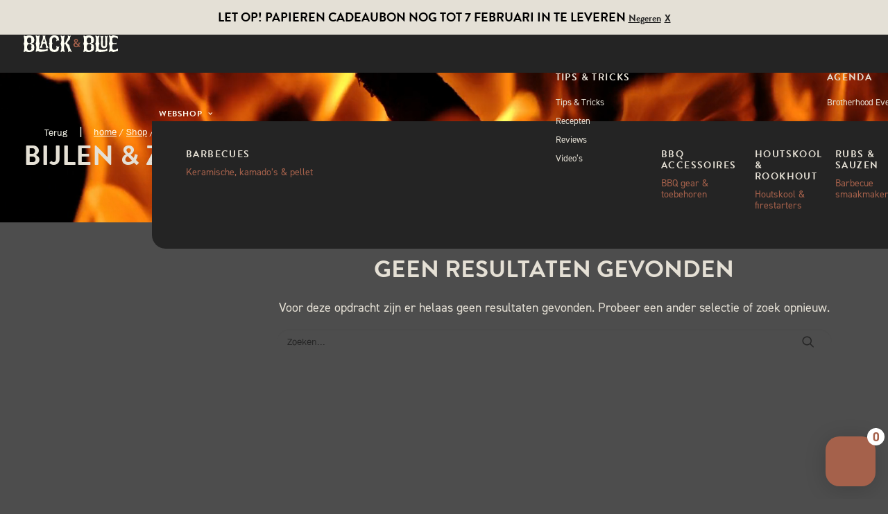

--- FILE ---
content_type: application/javascript
request_url: https://blackandbluebbq.nl/wp-content/cache/min/1/wp-content/themes/uncode-child/js/hide-custom-html.js?ver=1765187105
body_size: 141
content:
document.addEventListener("DOMContentLoaded",function(){const widget=document.querySelector("#custom_html-3");if(!widget)return;const path=window.location.pathname;const hasQuery=window.location.search.length>0;const isExactShopPage=((path==="/shop"||path==="/shop/")&&!hasQuery);if(isExactShopPage){widget.style.setProperty("display","block","important")}else{widget.style.setProperty("display","none","important")}})

--- FILE ---
content_type: image/svg+xml
request_url: https://blackandbluebbq.nl/wp-content/uploads/2025/05/Black-And-Blue-BBQ-Logo-brown.svg
body_size: 6257
content:
<svg id="Component_79_1" data-name="Component 79 – 1" xmlns="http://www.w3.org/2000/svg" width="195.021" height="34.457" viewBox="0 0 195.021 34.457">
  <path id="Path_32" data-name="Path 32" d="M63.06,257.588a10.225,10.225,0,0,1-2.382-4.785,21.213,21.213,0,0,1-.866-5.732,7.816,7.816,0,0,1,.443-2.321A4.918,4.918,0,0,0,59,244.561a2.909,2.909,0,0,0-.793.45,2.4,2.4,0,0,1-.683.4,3.058,3.058,0,0,1-1-.426,3.063,3.063,0,0,0-1-.427,1.6,1.6,0,0,0-.443.1,1.61,1.61,0,0,1-.406.093,5.567,5.567,0,0,1,.517,2.321,21.621,21.621,0,0,1-.886,5.875,11.836,11.836,0,0,1-2.472,4.926,9.867,9.867,0,0,1,.111,1.516q0,4.926-3.433,10.611a1.7,1.7,0,0,0,1.107.332h.739q.074-.048.59-.522c.27-.284.442-.426.517-.426a3.2,3.2,0,0,0,.5.473,1.764,1.764,0,0,0,1.2.474,1.861,1.861,0,0,0,.848-.143v-.616a.954.954,0,0,0-.147-.449.909.909,0,0,1-.149-.4,13.771,13.771,0,0,1,.186-4.121q.885-3.553,3.617-3.553a3.2,3.2,0,0,1,2.916,1.942,8.892,8.892,0,0,1,.923,4.264q0,.19-.3,3.079H62.4q.147,0,.59-.474c.3-.315.492-.473.59-.473a3.165,3.165,0,0,0,1.808.948,1.571,1.571,0,0,0,1.145-.474,19.826,19.826,0,0,1-3.469-10.9Zm-3.765,1.042a.81.81,0,0,1-.555.143,1.775,1.775,0,0,1-.608-.19,1.781,1.781,0,0,0-.608-.189,1.168,1.168,0,0,0-.479.189,1.183,1.183,0,0,1-.48.19h-.554a1.011,1.011,0,0,1-.259-.475,12.3,12.3,0,0,1,.665-3.5q.627-1.94.923-2.889a.5.5,0,0,1,.479.285q.554,1.847.85,2.747a11.568,11.568,0,0,1,.627,3.079Z" transform="translate(-15.256 -244.264)" fill="#fffff4"/>
  <path id="Path_33" data-name="Path 33" d="M25.742,258.649a6.4,6.4,0,0,0,.647-2.873,5.593,5.593,0,0,1,.434-1.07,3.062,3.062,0,0,0,.317-.794,2.9,2.9,0,0,0-.32-.889,3.173,3.173,0,0,1-.369-1.176,6.107,6.107,0,0,0-3.374-5.837,14.246,14.246,0,0,0-7.144-1.593,15.188,15.188,0,0,0-3.318.241,14.064,14.064,0,0,0-1.72.649,6.246,6.246,0,0,1-1.734.615H9.089l-.063-.036a6.6,6.6,0,0,0-3-1.092,3.809,3.809,0,0,0-.668.089c-.177.036-.323.061-.442.078v.756c0,.105.08.658.621,3.173a24.211,24.211,0,0,1,.633,4.853,25.81,25.81,0,0,1-.444,4.881,9.173,9.173,0,0,1-.548,1.556,9.588,9.588,0,0,0-.443,1.176,10.594,10.594,0,0,1,.42,1.152,19.221,19.221,0,0,1,1.014,6.537,42.782,42.782,0,0,1-.442,5.241,20.722,20.722,0,0,1-.7,2.246,4.141,4.141,0,0,0-.341,1.7,6.838,6.838,0,0,0,1.529.137H7.289a6.433,6.433,0,0,0,.773-.514c.632-.459.872-.553,1.036-.553a4.329,4.329,0,0,1,1.365.505c.873.391,1.148.5,1.225.528a22.824,22.824,0,0,0,4.371.347c5.013,0,8.331-1.407,9.862-4.181a4.978,4.978,0,0,0,.656-2.139c.04-.943.04-1.8,0-2.535l0-.051.015-.048a2.467,2.467,0,0,1,.354-.606,1.367,1.367,0,0,0,.184-.313c-.106-.176-.26-.483-.521-1.006l-.024-.069c-.256-1.325-.42-2.315-.5-3.025a3.985,3.985,0,0,0-2.051-2.107c-.161-.08-.743-.307-2.595-.923l-.107-.065a.774.774,0,0,1-.2-.566v-.219l.215-.044c.793-.165,1.564-.334,2.317-.5A4.036,4.036,0,0,0,25.742,258.649Zm-9.37-9.878c2.842,0,4.283,1.287,4.283,3.824a8.594,8.594,0,0,1-.218,1.823l.359.268-.364.365a8.621,8.621,0,0,1,.224,1.849c0,2.494-1.452,3.759-4.314,3.759-2.987,0-4.5-2-4.5-5.943S13.364,248.77,16.372,248.77ZM20.7,269.756a4.266,4.266,0,0,1,.4,1.378,4.09,4.09,0,0,1-1.179,3.063,4.3,4.3,0,0,1-3.1,1.136c-3.3,0-4.973-2.274-4.973-6.758,0-4.236,1.673-6.384,4.973-6.384,2.842,0,4.283,1.371,4.283,4.075a3.583,3.583,0,0,1-.4,1.229,3.379,3.379,0,0,0-.354,1.08A4.205,4.205,0,0,0,20.7,269.756Z" transform="translate(-4.674 -244.229)" fill="#fffff4"/>
  <path id="Path_34" data-name="Path 34" d="M34.641,276.49h0l0,0v0Z" transform="translate(-11.906 -251.969)" fill="#fffff4"/>
  <path id="Path_35" data-name="Path 35" d="M94.345,254.074c-.124-2.189-.229-3.682-.313-4.437A5.022,5.022,0,0,0,92.6,246.87a6.3,6.3,0,0,0-2.642-1.9,17.535,17.535,0,0,0-5.185-.8c-1.042,0-1.813.022-2.233.062a8.868,8.868,0,0,0-5.321,2.9,7.652,7.652,0,0,0-2.525,5.3v6.458a3.475,3.475,0,0,1-.5,1.311,7,7,0,0,0-.445.974,4.651,4.651,0,0,0,.443,1.009c.462.9.5,1.1.5,1.22v7.463l.493,2.007c.9,3.786,3.969,5.626,9.4,5.626,3.227,0,5.6-.571,7.048-1.7,1.678-1.28,2.529-3.529,2.529-6.687a3.037,3.037,0,0,1,.372-1.213,2.542,2.542,0,0,0,.317-.981v-.61H94.3a2.607,2.607,0,0,0-.884.488,4.064,4.064,0,0,1-1.124.634l-.169.04-.107-.138a3.823,3.823,0,0,0-2.983-1.776,1.22,1.22,0,0,0-.485.08,9.993,9.993,0,0,1,.879,3.011c0,2.985-1.6,4.5-4.753,4.5-2.5,0-4.05-1.481-4.622-4.4l-.005-5.831.012-.038a23.058,23.058,0,0,1,.957-2.861c-.046-.15-.156-.457-.413-1.077a9.213,9.213,0,0,1-.551-1.555l-.005-5.039c.357-3.211,1.933-4.823,4.691-4.823a4.982,4.982,0,0,1,3.3,1.151,3.8,3.8,0,0,1,1.391,3.035,10.976,10.976,0,0,1-.823,3.4H89.6a4.949,4.949,0,0,0,1.223-.762c1.106-.8,1.372-.866,1.536-.866a4.567,4.567,0,0,1,1.328.46,4.629,4.629,0,0,0,1.181.416.929.929,0,0,0,.119-.007q-.384-.714-.613-1.173Z" transform="translate(-21.343 -244.168)" fill="#fffff4"/>
  <path id="Path_36" data-name="Path 36" d="M104.973,266.8l0,.006V266.8Z" transform="translate(-28.881 -249.629)" fill="#fffff4"/>
  <path id="Path_37" data-name="Path 37" d="M123.155,264.432c-3.75-2.751-4.233-3.708-4.233-4.236a5.293,5.293,0,0,1,.848-2.01,13.391,13.391,0,0,1,4.506-5.047c.66-4.242.812-4.961.868-5.132q.919-1.9,1.607-3.1h-.723c-.014,0-.2.039-.828.591-.763.671-.97.727-1.116.727-.1,0-.139,0-1.243-.7a3.719,3.719,0,0,0-2.02-.616,1.434,1.434,0,0,0-.923.416,5.381,5.381,0,0,1,.691,2.325c0,.89-.817,2.92-2.5,6.207-1.67,3.313-2.756,5.426-3.23,6.279-.21.421-.483.639-.8.639l-.106-.022c-1.1-.473-1.617-2.684-1.617-6.955a35.185,35.185,0,0,1,.659-5.565,7.638,7.638,0,0,1,.506-1.438,4.174,4.174,0,0,0,.4-1.463,1.878,1.878,0,0,0-.016-.244,5.453,5.453,0,0,1-.551-.088,3.711,3.711,0,0,0-.668-.089,3.152,3.152,0,0,0-1.47.389c-.646.642-1.083.929-1.416.929H109.7l-.071-.049a5.686,5.686,0,0,0-2.919-1.269,6.084,6.084,0,0,0-1.422.309v.421a17.547,17.547,0,0,1,1.693,8.219,22.253,22.253,0,0,1-.826,5.651,6.94,6.94,0,0,1-.489,1.116,3.641,3.641,0,0,0-.378.889h-.008c.14.343.363,1.093.841,2.71a17.861,17.861,0,0,1,.86,4.936,21.792,21.792,0,0,1-1.812,8.865,3.376,3.376,0,0,0,1.6.649,5.686,5.686,0,0,0,1.351-.6c1.183-.607,1.407-.658,1.535-.658s.332.044,1.262.569a3.532,3.532,0,0,0,1.748.5,2.341,2.341,0,0,0,1.55-.373c-1.25-1.961-1.882-4.908-1.882-8.765a23.413,23.413,0,0,1,.64-5.457c.306-.827.539-1.436.706-1.856l.044-.071a1.067,1.067,0,0,1,.775-.473h.159l3.237,5.973c2.063,3.8,3.066,6.465,3.066,8.156a12.9,12.9,0,0,1-.321,2c-.129.615-.035.791,0,.83.011.011.031.039.117.039h1.505a2.778,2.778,0,0,0,.92-.49c.814-.533,1.02-.577,1.149-.577.09,0,.181,0,1.4.558a4.879,4.879,0,0,0,1.988.509,3.785,3.785,0,0,0,.951-.1,24.822,24.822,0,0,1-3.524-6.883C124.566,269.815,123.914,267.5,123.155,264.432Z" transform="translate(-28.927 -244.348)" fill="#fffff4"/>
  <path id="Path_38" data-name="Path 38" d="M153.588,262.6a4.482,4.482,0,0,1,.933-1.232,2.672,2.672,0,0,0-.382-.074c-.178.055-.5.11-1.051.209-.049.028-.131.081-.247.158a.962.962,0,0,1-.516.2l-.126-.031a5.736,5.736,0,0,0-1.164-.545.986.986,0,0,0-.36.12v.071a1.986,1.986,0,0,1,.2.369,6.982,6.982,0,0,1,.115,1.219,4.66,4.66,0,0,1-.546,2.274l-.077.139h-.43l-.079-.078c-1.627-1.63-2.677-2.711-3.209-3.308l-.181-.2.2-.178a10.207,10.207,0,0,0,1.891-1.875l1.185-2.252a1.627,1.627,0,0,1-.476-.767,3.339,3.339,0,0,0-3.7-3.048c-1.9,0-3.208,1.07-4,3.272a1.4,1.4,0,0,1-.348.527,9.313,9.313,0,0,1,.721,1.843,4.987,4.987,0,0,0,1,2.01l.2.2-.217.19a11.489,11.489,0,0,0-2.089,2.138c-.39.879-.7,1.611-.912,2.162a1.665,1.665,0,0,1,.28.356c.292.913.506,1.572.656,2.019a5.155,5.155,0,0,0,4.9,2.6,7.019,7.019,0,0,0,2.859-.445c.037-.025.335-.214.87-.548.678-.443.827-.479.941-.479.233,0,.508.181,1.094,1.014.313-.706.457-.688.978-.577a1.459,1.459,0,0,0,.3.042,2.1,2.1,0,0,0,1.367-.453,3.227,3.227,0,0,0,.488-.627,3.282,3.282,0,0,0,.273-.47,2.18,2.18,0,0,0-.369-.024,3.961,3.961,0,0,1-1.244-.336c-.871-.323-1.3-.7-1.3-1.149a7.767,7.767,0,0,1,.529-1.815A25.338,25.338,0,0,1,153.588,262.6Zm-7.917-6.807c1.06,0,1.645.64,1.645,1.8a2.9,2.9,0,0,1-.128.954,2.992,2.992,0,0,1-.824,1.02c-.5.459-.838.663-1.109.663s-.482-.179-.656-.533a5.085,5.085,0,0,1-.668-2.007C143.93,256.123,144.877,255.793,145.671,255.793Zm1.9,13.038a4.78,4.78,0,0,1-1.33.3,3.656,3.656,0,0,1-2.343-.721,2.688,2.688,0,0,1-1.03-2.231,3.656,3.656,0,0,1,.477-1.526c.352-.706.723-1.049,1.136-1.049.151,0,.269,0,2.315,1.988s2.051,2.131,2.051,2.293C148.852,268.259,148.471,268.544,147.576,268.831Z" transform="translate(-37.318 -246.486)" fill="#a5614b"/>
  <path id="Path_39" data-name="Path 39" d="M188.214,258.649a6.4,6.4,0,0,0,.647-2.873,5.842,5.842,0,0,1,.432-1.07,3.047,3.047,0,0,0,.319-.794,2.9,2.9,0,0,0-.32-.889,3.206,3.206,0,0,1-.369-1.176,6.1,6.1,0,0,0-3.374-5.837,14.246,14.246,0,0,0-7.143-1.593,15.193,15.193,0,0,0-3.318.241,13.754,13.754,0,0,0-1.721.649,6.246,6.246,0,0,1-1.734.615h-.071l-.063-.036a6.6,6.6,0,0,0-3-1.092,3.7,3.7,0,0,0-.668.089c-.177.036-.322.061-.441.078v.756c0,.108.08.665.619,3.173a24.066,24.066,0,0,1,.635,4.853,25.81,25.81,0,0,1-.444,4.881,9.346,9.346,0,0,1-.55,1.556,9.962,9.962,0,0,0-.442,1.176,9.827,9.827,0,0,1,.42,1.154,19.215,19.215,0,0,1,1.017,6.535,42.783,42.783,0,0,1-.442,5.241,18.25,18.25,0,0,1-.7,2.246,4.171,4.171,0,0,0-.343,1.7,6.862,6.862,0,0,0,1.531.137h1.077a6.408,6.408,0,0,0,.773-.514c.667-.486.891-.553,1.034-.553a4.3,4.3,0,0,1,1.365.505c.7.315,1.114.492,1.227.527a22.754,22.754,0,0,0,4.371.348c5.012,0,8.329-1.407,9.862-4.181a5,5,0,0,0,.656-2.139c.039-.942.039-1.8,0-2.536l0-.049.015-.046a2.308,2.308,0,0,1,.352-.609,1.37,1.37,0,0,0,.184-.314c-.106-.176-.259-.482-.52-1l-.024-.069c-.25-1.3-.422-2.317-.506-3.024A3.974,3.974,0,0,0,186.5,262.6c-.165-.081-.75-.31-2.6-.923l-.1-.064a.758.758,0,0,1-.208-.568v-.218l.213-.046c.793-.165,1.566-.334,2.318-.5A4.038,4.038,0,0,0,188.214,258.649Zm-9.369-9.878c2.84,0,4.282,1.287,4.282,3.824a8.593,8.593,0,0,1-.218,1.823l.359.268-.364.365a8.621,8.621,0,0,1,.224,1.849c0,2.494-1.452,3.759-4.315,3.759-2.985,0-4.5-2-4.5-5.943S175.837,248.77,178.845,248.77Zm4.326,20.987a4.224,4.224,0,0,1,.4,1.376,4.088,4.088,0,0,1-1.18,3.064,4.294,4.294,0,0,1-3.1,1.136c-3.3,0-4.973-2.274-4.973-6.758,0-4.236,1.673-6.384,4.973-6.384,2.84,0,4.282,1.371,4.282,4.075a3.558,3.558,0,0,1-.4,1.229,3.469,3.469,0,0,0-.354,1.08A4.244,4.244,0,0,0,183.171,269.758Z" transform="translate(-43.886 -244.229)" fill="#fffff4"/>
  <path id="Path_40" data-name="Path 40" d="M197.112,276.49h0l0,0v0Z" transform="translate(-51.117 -251.969)" fill="#fffff4"/>
  <path id="Path_41" data-name="Path 41" d="M224.263,276.2l.03-.121.481-.96a8.24,8.24,0,0,0,.055-.926,5.771,5.771,0,0,0-.621-2.661c-.94.769-1.689,1.42-2.23,1.94l-.063.046a7.812,7.812,0,0,1-3.428.567h-.135c-10.243,0-10.626-.545-10.812-.807-.41-.547-.611-1.826-.611-3.9a17.183,17.183,0,0,1,.623-5.591,5.776,5.776,0,0,1,.56-1.156,3.16,3.16,0,0,0,.448-1c0-.028-.016-.2-.35-.731a4.53,4.53,0,0,1-.481-.871,19.866,19.866,0,0,1-.8-6.017,28.3,28.3,0,0,1,.609-5.8,14.541,14.541,0,0,1,.489-1.532,4.637,4.637,0,0,0,.345-1.284,1.026,1.026,0,0,0-.005-.117c-.171-.014-.388-.043-.647-.086a5.183,5.183,0,0,0-.772-.09,7.284,7.284,0,0,0-2.656,1.043l-.024.083-1.286,0,.577-.306c-.137-.09-.332-.217-.612-.4a3.529,3.529,0,0,0-1.894-.616,5.642,5.642,0,0,0-1.391.334,21.877,21.877,0,0,1,1.6,8.554,39.012,39.012,0,0,1-.63,5.5,6.709,6.709,0,0,1-.494,1.26,7.462,7.462,0,0,0-.358.862,28.448,28.448,0,0,1,.722,2.855,24.377,24.377,0,0,1,.759,5.014,23.02,23.02,0,0,1-1.592,8.916,6.245,6.245,0,0,0,1.386.285,5.81,5.81,0,0,0,1.444-.165c.082-.062.266-.185.731-.483a2.916,2.916,0,0,1,.571-.357l.008-.055.228-.006h.028v.242l.133-.177a18.165,18.165,0,0,0,1.862.637,11.682,11.682,0,0,0,3.211.679,98.786,98.786,0,0,0,10.829-1.047,14.193,14.193,0,0,1,3.305-.7,5.471,5.471,0,0,1,1.925.37V277.3C224.593,276.891,224.263,276.548,224.263,276.2Z" transform="translate(-51.734 -244.348)" fill="#fffff4"/>
  <path id="Path_42" data-name="Path 42" d="M215.229,252.1v3.538q-.13.827-.172,1.242a4.422,4.422,0,0,1-.258.552,1.64,1.64,0,0,0-.215.552,1.575,1.575,0,0,0,.209.6,1.908,1.908,0,0,1,.208.505c.025.306.039.721.039,1.242v3.953a14.772,14.772,0,0,0,.36,1.954,9.367,9.367,0,0,0,.473,1.769,6,6,0,0,0,1.137,1.655,6.993,6.993,0,0,0,4.4,1.242q5.268,0,5.839-4.136a15.438,15.438,0,0,1,.417-2.62v-4.918a1.992,1.992,0,0,1,.228-.667,2.114,2.114,0,0,0,.227-.621,2.064,2.064,0,0,0-.189-.643,12.076,12.076,0,0,1-.266-3.356,33.746,33.746,0,0,1,.151-3.723,18.724,18.724,0,0,1,1.1-4.274,1.639,1.639,0,0,0-1.062-.459,3.279,3.279,0,0,0-.967.414,3.309,3.309,0,0,1-.967.413,3.483,3.483,0,0,1-.91-.413,3.122,3.122,0,0,0-.948-.414l-.872.184a.544.544,0,0,0-.266.459,15.78,15.78,0,0,1,.949,4.356q.036.506.037,3.258a23.769,23.769,0,0,1-.14,3.393,1.119,1.119,0,0,1-.139.367,1.063,1.063,0,0,0-.139.459,2.483,2.483,0,0,0,.19.689,2.439,2.439,0,0,1,.192.686q.034.735.035,2.661a25.318,25.318,0,0,1-.112,3.256,2.438,2.438,0,0,1-4.783.184,16.072,16.072,0,0,1-.223-3.4,22.3,22.3,0,0,1,.14-3.118,1.787,1.787,0,0,1,.195-.482,1.546,1.546,0,0,0,.195-.527,1.509,1.509,0,0,0-.195-.574,1.8,1.8,0,0,1-.195-.481,20.273,20.273,0,0,1-.14-2.981,34.616,34.616,0,0,1,.365-5.6,6.521,6.521,0,0,1,.328-1.078,5.123,5.123,0,0,0,.292-.94v-.46a3.86,3.86,0,0,0-1.023-.32,3.435,3.435,0,0,0-.91.414,4.052,4.052,0,0,1-.872.413,3.631,3.631,0,0,1-1-.413,4,4,0,0,0-.967-.414,3.4,3.4,0,0,0-1.062.275v.505a11.974,11.974,0,0,1,.847,2.713Z" transform="translate(-55.179 -244.484)" fill="#fffff4"/>
  <path id="Path_43" data-name="Path 43" d="M61.9,275.742l.03-.121.482-.96a8.238,8.238,0,0,0,.054-.927,5.759,5.759,0,0,0-.621-2.66c-.939.768-1.688,1.419-2.229,1.939l-.063.046a7.811,7.811,0,0,1-3.428.568H56c-10.254,0-10.637-.545-10.822-.808-.41-.547-.611-1.826-.611-3.9a17.176,17.176,0,0,1,.623-5.591,5.712,5.712,0,0,1,.56-1.157,3.167,3.167,0,0,0,.448-.995c0-.028-.015-.2-.35-.731a4.469,4.469,0,0,1-.481-.872,19.861,19.861,0,0,1-.8-6.016,28.344,28.344,0,0,1,.608-5.8,14.753,14.753,0,0,1,.49-1.532,4.638,4.638,0,0,0,.345-1.284c0-.046,0-.085-.005-.118-.171-.014-.388-.042-.648-.086a5.17,5.17,0,0,0-.772-.09,7.284,7.284,0,0,0-2.656,1.043l-.024.084-1.287,0,.578-.307c-.137-.09-.333-.217-.613-.4a3.531,3.531,0,0,0-1.893-.616,5.616,5.616,0,0,0-1.391.335,21.874,21.874,0,0,1,1.6,8.554,39.036,39.036,0,0,1-.63,5.5,6.709,6.709,0,0,1-.494,1.259,7.661,7.661,0,0,0-.359.862,28.158,28.158,0,0,1,.723,2.855,24.378,24.378,0,0,1,.759,5.014A23.021,23.021,0,0,1,37.3,277.75a6.245,6.245,0,0,0,1.386.285,5.814,5.814,0,0,0,1.444-.165c.082-.062.266-.186.731-.484a2.882,2.882,0,0,1,.571-.356l.008-.055.228-.006H41.7v.241l.133-.177a17.747,17.747,0,0,0,1.862.637,11.679,11.679,0,0,0,3.211.679,98.8,98.8,0,0,0,10.83-1.048,14.22,14.22,0,0,1,3.305-.7,5.472,5.472,0,0,1,1.925.369v-.128C62.23,276.435,61.9,276.092,61.9,275.742Z" transform="translate(-12.549 -244.238)" fill="#fffff4"/>
  <path id="Path_44" data-name="Path 44" d="M255.046,276.447a8.137,8.137,0,0,1,.451-1.71c.122-.42.108-1.317-.625-3.2l-2.747,1.948a9.854,9.854,0,0,1-3.685.664c-2.287,0-3.727-.576-4.277-1.711a13.151,13.151,0,0,1-.406-4.3,16.2,16.2,0,0,1,.269-3.959c.545-1.483,1.99-2.235,4.292-2.235a8.425,8.425,0,0,1,3.394.588,6.235,6.235,0,0,0,.762.479h.338c-.068-.169-.175-.407-.341-.74a3.042,3.042,0,0,1-.438-1.187c0-.087,0-.194.506-1.1a7.425,7.425,0,0,0,.338-.677,12.2,12.2,0,0,1-2.423.917,7.749,7.749,0,0,1-2.135.19c-2.233,0-3.591-.516-4.152-1.577a13.038,13.038,0,0,1-.41-4.368c0-3.024.233-3.831.407-4.174.593-1.174,2.032-1.768,4.275-1.768a8.856,8.856,0,0,1,6.414,2.505c.067-.033.126-.059.181-.08a7.428,7.428,0,0,0,.324-1.844,4.653,4.653,0,0,0-.329-1.2,4.572,4.572,0,0,1-.36-1.374,1.626,1.626,0,0,1,.469-.922c.03-.036.056-.07.08-.1a4.807,4.807,0,0,1-1.221.165,15.037,15.037,0,0,1-3.871-.763,14.879,14.879,0,0,0-3.906-.743,12.969,12.969,0,0,0-2.4.247c-.086.039-.432.215-1.323.75-1.069.643-1.29.7-1.424.7a1.515,1.515,0,0,1-.826-.435,1.958,1.958,0,0,1-.525-.533,3.546,3.546,0,0,0-1.721-.35,2.966,2.966,0,0,0-1.3.334v.556c.265.345.649,1.173,1.124,3.812a23.675,23.675,0,0,1,.57,4.185,25.371,25.371,0,0,1-.635,4.946,8.934,8.934,0,0,1-.483,1.335,5.244,5.244,0,0,0-.386,1.06,17.115,17.115,0,0,0,.741,3.657,17.866,17.866,0,0,1,.763,4.492,35.7,35.7,0,0,1-.633,4.937,32.287,32.287,0,0,1-1.207,4.022,2.137,2.137,0,0,0,1.445.431,4.07,4.07,0,0,0,1.784-.6c.671-.36,1-.524,1.181-.6l.012-.058.2,0h.021v.264l.175-.186c.047.036.334.207,1.953,1.016a11.07,11.07,0,0,0,3.015.348,15.434,15.434,0,0,0,3.846-.71,15.684,15.684,0,0,1,3.8-.732c.3,0,.847.038,1.662.115l-.614-.614Z" transform="translate(-60.638 -244.168)" fill="#fffff4"/>
</svg>
